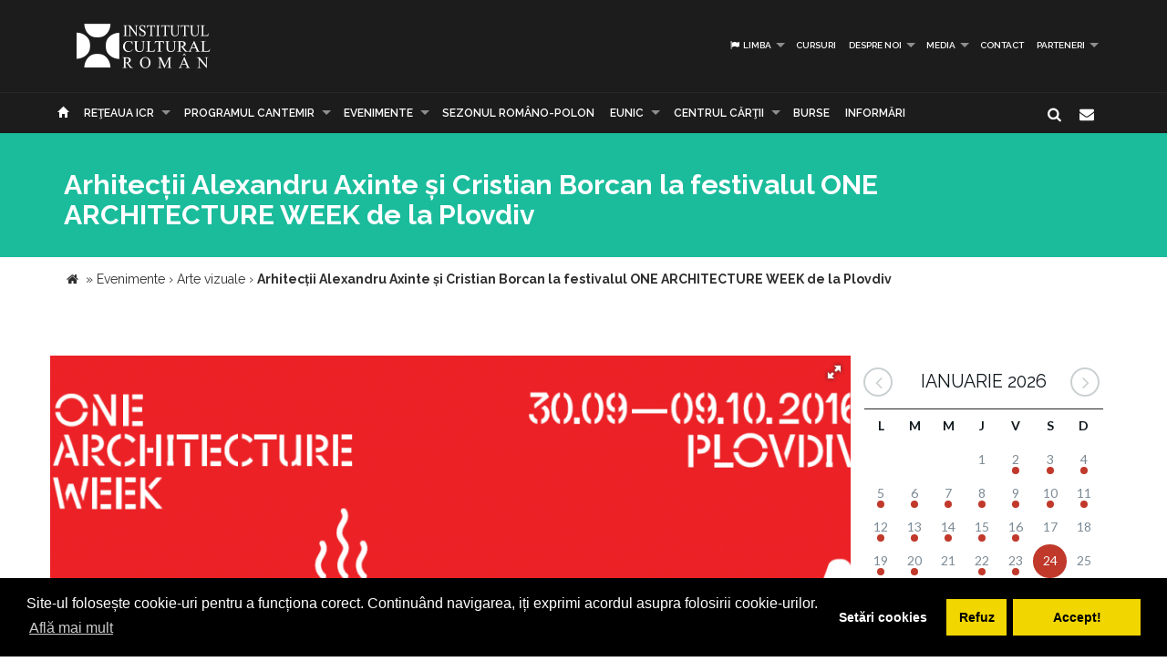

--- FILE ---
content_type: text/html; charset=UTF-8
request_url: https://www.icr.ro/engine/calendar-mini.php?start=2026-01-02&end=2026-02-01
body_size: 3421
content:
{"events":[{"day":"02","month":"01","year":"2026","titles":[{"title":"Concurs na\u021bional pentru selectarea proiectului care va reprezenta Rom\u00e2nia la cea de-a 61-a edi\u021bie a Expozi\u021biei Interna\u021bionale de Art\u0103 \u2013 la Biennale di Venezia","url":"https:\/\/www.icr.ro\/bucuresti\/concurs-national-pentru-selectarea-proiectului-care-va-reprezenta-romania-la-cea-de-a-61-a-editie-a-expozitiei-internationale-de-arta-la-biennale-di-venezia"}]},{"day":"03","month":"01","year":"2026","titles":[{"title":"Concurs na\u021bional pentru selectarea proiectului care va reprezenta Rom\u00e2nia la cea de-a 61-a edi\u021bie a Expozi\u021biei Interna\u021bionale de Art\u0103 \u2013 la Biennale di Venezia","url":"https:\/\/www.icr.ro\/bucuresti\/concurs-national-pentru-selectarea-proiectului-care-va-reprezenta-romania-la-cea-de-a-61-a-editie-a-expozitiei-internationale-de-arta-la-biennale-di-venezia"}]},{"day":"04","month":"01","year":"2026","titles":[{"title":"Concurs na\u021bional pentru selectarea proiectului care va reprezenta Rom\u00e2nia la cea de-a 61-a edi\u021bie a Expozi\u021biei Interna\u021bionale de Art\u0103 \u2013 la Biennale di Venezia","url":"https:\/\/www.icr.ro\/bucuresti\/concurs-national-pentru-selectarea-proiectului-care-va-reprezenta-romania-la-cea-de-a-61-a-editie-a-expozitiei-internationale-de-arta-la-biennale-di-venezia"}]},{"day":"05","month":"01","year":"2026","titles":[{"title":"Concurs na\u021bional pentru selectarea proiectului care va reprezenta Rom\u00e2nia la cea de-a 61-a edi\u021bie a Expozi\u021biei Interna\u021bionale de Art\u0103 \u2013 la Biennale di Venezia","url":"https:\/\/www.icr.ro\/bucuresti\/concurs-national-pentru-selectarea-proiectului-care-va-reprezenta-romania-la-cea-de-a-61-a-editie-a-expozitiei-internationale-de-arta-la-biennale-di-venezia"},{"title":"Cursuri gratuite de limba rom\u00e2n\u0103 pentru cet\u0103\u021beni ucraineni reziden\u021bi \u00een Rom\u00e2nia","url":"https:\/\/www.icr.ro\/bucuresti\/cursuri-gratuite-de-limba-romana-pentru-cetateni-ucraineni-rezidenti-in-romania-46108"}]},{"day":"06","month":"01","year":"2026","titles":[{"title":"Concurs na\u021bional pentru selectarea proiectului care va reprezenta Rom\u00e2nia la cea de-a 61-a edi\u021bie a Expozi\u021biei Interna\u021bionale de Art\u0103 \u2013 la Biennale di Venezia","url":"https:\/\/www.icr.ro\/bucuresti\/concurs-national-pentru-selectarea-proiectului-care-va-reprezenta-romania-la-cea-de-a-61-a-editie-a-expozitiei-internationale-de-arta-la-biennale-di-venezia"}]},{"day":"07","month":"01","year":"2026","titles":[{"title":"Concurs na\u021bional pentru selectarea proiectului care va reprezenta Rom\u00e2nia la cea de-a 61-a edi\u021bie a Expozi\u021biei Interna\u021bionale de Art\u0103 \u2013 la Biennale di Venezia","url":"https:\/\/www.icr.ro\/bucuresti\/concurs-national-pentru-selectarea-proiectului-care-va-reprezenta-romania-la-cea-de-a-61-a-editie-a-expozitiei-internationale-de-arta-la-biennale-di-venezia"}]},{"day":"08","month":"01","year":"2026","titles":[{"title":"Concurs na\u021bional pentru selectarea proiectului care va reprezenta Rom\u00e2nia la cea de-a 61-a edi\u021bie a Expozi\u021biei Interna\u021bionale de Art\u0103 \u2013 la Biennale di Venezia","url":"https:\/\/www.icr.ro\/bucuresti\/concurs-national-pentru-selectarea-proiectului-care-va-reprezenta-romania-la-cea-de-a-61-a-editie-a-expozitiei-internationale-de-arta-la-biennale-di-venezia"},{"title":"\u201eTrei Tenori Ie\u0219eni la Oslo\u201d - concerte de Ziua Culturii Na\u021bionale \u00een Norvegia","url":"https:\/\/www.icr.ro\/bucuresti\/trei-tenori-ieseni-la-oslo-concerte-de-ziua-culturii-nationale-in-norvegia"},{"title":"Istoria capitalei, \u00een expozi\u021bia \u201eBucure\u015fti: h\u0103r\u021bi \u00een mi\u0219care\u201d,  deschis\u0103 la Madrid de Ziua Culturii Na\u021bionale","url":"https:\/\/www.icr.ro\/bucuresti\/istoria-capitalei-in-expozitia-bucuresti-harti-in-miscare-deschisa-la-madrid-de-ziua-culturii-nationale"}]},{"day":"09","month":"01","year":"2026","titles":[{"title":"Concurs na\u021bional pentru selectarea proiectului care va reprezenta Rom\u00e2nia la cea de-a 61-a edi\u021bie a Expozi\u021biei Interna\u021bionale de Art\u0103 \u2013 la Biennale di Venezia","url":"https:\/\/www.icr.ro\/bucuresti\/concurs-national-pentru-selectarea-proiectului-care-va-reprezenta-romania-la-cea-de-a-61-a-editie-a-expozitiei-internationale-de-arta-la-biennale-di-venezia"},{"title":"ICR marcheaz\u0103 Ziua Culturii Na\u021bionale printr-un eveniment de excep\u021bie la Opera Na\u021bional\u0103 Bucure\u0219ti","url":"https:\/\/www.icr.ro\/bucuresti\/icr-marcheaza-ziua-culturii-nationale-printr-un-eveniment-de-exceptie-la-opera-nationala-bucuresti"}]},{"day":"10","month":"01","year":"2026","titles":[{"title":"Concurs na\u021bional pentru selectarea proiectului care va reprezenta Rom\u00e2nia la cea de-a 61-a edi\u021bie a Expozi\u021biei Interna\u021bionale de Art\u0103 \u2013 la Biennale di Venezia","url":"https:\/\/www.icr.ro\/bucuresti\/concurs-national-pentru-selectarea-proiectului-care-va-reprezenta-romania-la-cea-de-a-61-a-editie-a-expozitiei-internationale-de-arta-la-biennale-di-venezia"}]},{"day":"11","month":"01","year":"2026","titles":[{"title":"Concurs na\u021bional pentru selectarea proiectului care va reprezenta Rom\u00e2nia la cea de-a 61-a edi\u021bie a Expozi\u021biei Interna\u021bionale de Art\u0103 \u2013 la Biennale di Venezia","url":"https:\/\/www.icr.ro\/bucuresti\/concurs-national-pentru-selectarea-proiectului-care-va-reprezenta-romania-la-cea-de-a-61-a-editie-a-expozitiei-internationale-de-arta-la-biennale-di-venezia"}]},{"day":"12","month":"01","year":"2026","titles":[{"title":"Concurs na\u021bional pentru selectarea proiectului care va reprezenta Rom\u00e2nia la cea de-a 61-a edi\u021bie a Expozi\u021biei Interna\u021bionale de Art\u0103 \u2013 la Biennale di Venezia","url":"https:\/\/www.icr.ro\/bucuresti\/concurs-national-pentru-selectarea-proiectului-care-va-reprezenta-romania-la-cea-de-a-61-a-editie-a-expozitiei-internationale-de-arta-la-biennale-di-venezia"},{"title":"Actorii Emilia Popescu \u0219i Andr\u00e1s Demeter, acompania\u021bi de pianistul C\u0103t\u0103lin R\u0103ducanu, dau via\u021b\u0103 poeziei la ICR Londra","url":"https:\/\/www.icr.ro\/bucuresti\/actorii-emilia-popescu-si-andras-demeter-acompaniati-de-pianistul-catalin-raducanu-dau-viata-poeziei-la-icr-londra"},{"title":"La Gala Culturii Na\u021bionale organizat\u0103 de Memorialul Ipote\u0219ti, ICR decerneaz\u0103 Premiul Na\u021bional pentru Literatur\u0103 \u0219i Promovarea Dialogului Intercultural","url":"https:\/\/www.icr.ro\/bucuresti\/la-gala-culturii-nationale-organizata-de-memorialul-ipotesti-icr-decerneaza-premiul-national-pentru-literatura-si-promovarea-dialogului-intercultural"},{"title":"Expozi\u021bie de grafic\u0103 Hora\u021biu M\u0103l\u0103ele \u0219i decernarea titlului onorific \u201eAmicus Romaniae\u201d, la ICR Lisabona, de Ziua Culturii Na\u021bionale ","url":"https:\/\/www.icr.ro\/bucuresti\/expozitie-de-grafica-horatiu-malaele-si-decernarea-titlului-onorific-amicus-romaniae-la-icr-lisabona-de-ziua-culturii-nationale"},{"title":"Cursuri de limba rom\u00e2n\u0103 pentru str\u0103ini organizate de Institutul Cultural Rom\u00e2n","url":"https:\/\/www.icr.ro\/bucuresti\/cursuri-de-limba-romana-pentru-straini-organizate-de-institutul-cultural-roman-46135"},{"title":"Recital extraordinar Adela Liculescu la Stockholm, de Ziua Culturii Na\u021bionale. Pianista a ales \u0219i partituri rare","url":"https:\/\/www.icr.ro\/bucuresti\/recital-extraordinar-adela-liculescu-la-stockholm-de-ziua-culturii-nationale-pianista-a-ales-si-partituri-rare"},{"title":"Rezultatele Etapei a II-a a Concursului na\u021bional pentru selectarea proiectului care va reprezenta Rom\u00e2nia la cea de-a 61-a edi\u021bie a Expozi\u021biei Interna\u021bionale de Art\u0103 \u2013 la Biennale di Venezia ","url":"https:\/\/www.icr.ro\/bucuresti\/rezultatele-etapei-a-ii-a-a-concursului-national-pentru-selectarea-proiectului-care-va-reprezenta-romania-la-cea-de-a-61-a-editie-a-expozitiei-internationale-de-arta-la-biennale-di-venezia"},{"title":"Maraton de lectur\u0103 la Biblioteca Na\u021bional\u0103 a Spaniei, de Ziua Culturii Na\u021bionale","url":"https:\/\/www.icr.ro\/bucuresti\/maraton-de-lectura-la-biblioteca-nationala-a-spaniei-de-ziua-culturii-nationale"}]},{"day":"13","month":"01","year":"2026","titles":[{"title":"Concurs na\u021bional pentru selectarea proiectului care va reprezenta Rom\u00e2nia la cea de-a 61-a edi\u021bie a Expozi\u021biei Interna\u021bionale de Art\u0103 \u2013 la Biennale di Venezia","url":"https:\/\/www.icr.ro\/bucuresti\/concurs-national-pentru-selectarea-proiectului-care-va-reprezenta-romania-la-cea-de-a-61-a-editie-a-expozitiei-internationale-de-arta-la-biennale-di-venezia"},{"title":"ICR celebreaz\u0103 Ziua Culturii Na\u021bionale \u00een \u021bar\u0103 \u0219i \u00een str\u0103in\u0103tate, prin concerte, spectacole, lecturi, conferin\u021be, proiec\u021bii de film, expozi\u021bii \u0219i evenimente editoriale","url":"https:\/\/www.icr.ro\/bucuresti\/icr-celebreaza-ziua-culturii-nationale-in-tara-si-in-strainatate-prin-concerte-spectacole-lecturi-conferinte-proiectii-de-film-expozitii-si-evenimente-editoriale"},{"title":" Recital al Corului \u201eMadrigal\u201d, prezentat de ICR, de Ziua Culturii Na\u021bionale","url":"https:\/\/www.icr.ro\/bucuresti\/recital-al-corului-madrigal-prezentat-de-icr-de-ziua-culturii-nationale"},{"title":"Pianista Adela Liculescu sus\u021bine un recital extraordinar la Sala Mare a Radioului Austriac, de Ziua Culturii Na\u021bionale","url":"https:\/\/www.icr.ro\/bucuresti\/pianista-adela-liculescu-sustine-un-recital-extraordinar-la-sala-mare-a-radioului-austriac-de-ziua-culturii-nationale"},{"title":"ICR Var\u0219ovia invit\u0103 publicul la o discu\u021bie pe marginea volumului \u201eCarpa\u021bii. Povestea unor mun\u021bi\u201c, la Cracovia","url":"https:\/\/www.icr.ro\/bucuresti\/icr-varsovia-invita-publicul-la-o-discutie-pe-marginea-volumului-carpatii-povestea-unor-munti-la-cracovia"},{"title":"Lansarea volumului \u201eTristan Tzara \u0219i Vicente Huidobro: Coresponden\u021b\u0103 (1918-1927)\u201d, la Madrid","url":"https:\/\/www.icr.ro\/bucuresti\/lansarea-volumului-tristan-tzara-si-vicente-huidobro-corespondenta-1918-1927-la-madrid"}]},{"day":"14","month":"01","year":"2026","titles":[{"title":"Concurs na\u021bional pentru selectarea proiectului care va reprezenta Rom\u00e2nia la cea de-a 61-a edi\u021bie a Expozi\u021biei Interna\u021bionale de Art\u0103 \u2013 la Biennale di Venezia","url":"https:\/\/www.icr.ro\/bucuresti\/concurs-national-pentru-selectarea-proiectului-care-va-reprezenta-romania-la-cea-de-a-61-a-editie-a-expozitiei-internationale-de-arta-la-biennale-di-venezia"},{"title":"Sear\u0103 dedicat\u0103 lui G\u00e1bor Tompa, figur\u0103 marcant\u0103 a teatrului interna\u021bional, la ICR New York, de Ziua Culturii Na\u021bionale","url":"https:\/\/www.icr.ro\/bucuresti\/seara-dedicata-lui-gabor-tompa-figura-marcanta-a-teatrului-international-la-icr-new-york-de-ziua-culturii-nationale"},{"title":"Regulamentul privind ocuparea posturilor vacante \u0219i temporar vacante \u00een cadrul ICR","url":"https:\/\/www.icr.ro\/bucuresti\/regulamentul-privind-ocuparea-posturilor-vacante-si-temporar-vacante-in-cadrul-icr"},{"title":"Dup\u0103 Cannes, scurtmetrajul Ali\u0219veri\u0219, regizat de Vasile Todinca, selectat \u00een competi\u021bia Festivalului Premiers Plans de la Angers","url":"https:\/\/www.icr.ro\/bucuresti\/dupa-cannes-scurtmetrajul-alisveris-regizat-de-vasile-todinca-selectat-in-competitia-festivalului-premiers-plans-de-la-angers"}]},{"day":"15","month":"01","year":"2026","titles":[{"title":"Concurs na\u021bional pentru selectarea proiectului care va reprezenta Rom\u00e2nia la cea de-a 61-a edi\u021bie a Expozi\u021biei Interna\u021bionale de Art\u0103 \u2013 la Biennale di Venezia","url":"https:\/\/www.icr.ro\/bucuresti\/concurs-national-pentru-selectarea-proiectului-care-va-reprezenta-romania-la-cea-de-a-61-a-editie-a-expozitiei-internationale-de-arta-la-biennale-di-venezia"},{"title":"Speciali\u0219ti spanioli discut\u0103 despre \u201eBr\u00e2ncu\u0219i \u0219i avangarda rom\u00e2neasc\u0103 \u2013 peripluri, forme \u0219i viitor\u201c la Segovia","url":"https:\/\/www.icr.ro\/bucuresti\/specialisti-spanioli-discuta-despre-brancusi-si-avangarda-romaneasca-peripluri-forme-si-viitor-la-segovia"},{"title":"Maraton \u201eDada-Lecture\u201d la Paris, cu texte reprezentative din literatura rom\u00e2n\u0103 de avangard\u0103 ","url":"https:\/\/www.icr.ro\/bucuresti\/maraton-dada-lecture-la-paris-cu-texte-reprezentative-din-literatura-romana-de-avangarda"}]},{"day":"16","month":"01","year":"2026","titles":[{"title":"Concurs na\u021bional pentru selectarea proiectului care va reprezenta Rom\u00e2nia la cea de-a 61-a edi\u021bie a Expozi\u021biei Interna\u021bionale de Art\u0103 \u2013 la Biennale di Venezia","url":"https:\/\/www.icr.ro\/bucuresti\/concurs-national-pentru-selectarea-proiectului-care-va-reprezenta-romania-la-cea-de-a-61-a-editie-a-expozitiei-internationale-de-arta-la-biennale-di-venezia"}]},{"day":"19","month":"01","year":"2026","titles":[{"title":"Documentarul \u201eEminescu \u2013 Veronica \u2013 Creang\u0103\u201d, produs \u00een 1914 de Path\u00e9, \u0219i recital de muzic\u0103 de camer\u0103, la Tokyo","url":"https:\/\/www.icr.ro\/bucuresti\/documentarul-eminescu-veronica-creanga-produs-in-1914-de-pathe-si-recital-de-muzica-de-camera-la-tokyo"},{"title":"\u201eEFEMER_NON EFEMER: \u00centre literatur\u0103 \u0219i teatru\u201d, la ICR Budapesta","url":"https:\/\/www.icr.ro\/bucuresti\/efemernon-efemer-intre-literatura-si-teatru-la-icr-budapesta"}]},{"day":"23","month":"01","year":"2026","titles":[{"title":"Eveniment cu Ana Blandiana \u0219i Adina Rosetti la ICR","url":"https:\/\/www.icr.ro\/bucuresti\/eveniment-cu-ana-blandiana-si-adina-rosetti-la-icr"},{"title":"Recital Duo Goldstein la Paris, dedicat compozitorilor evrei care au f\u0103cut din muzic\u0103 un act de supravie\u021buire","url":"https:\/\/www.icr.ro\/bucuresti\/recital-duo-goldstein-la-paris-dedicat-compozitorilor-evrei-care-au-facut-din-muzica-un-act-de-supravietuire"},{"title":"Sear\u0103 dedicat\u0103 memoriei Holocaustului \u00eempotriva romilor, la ICR Stockholm","url":"https:\/\/www.icr.ro\/bucuresti\/seara-dedicata-memoriei-holocaustului-impotriva-romilor-la-icr-stockholm"},{"title":"Comemorarea victimelor Holocaustului: \u201eBenjamin Fondane \u0219i Paul Celan \u2013 literatur\u0103, memorie \u0219i exil\u201d, la ICR New York","url":"https:\/\/www.icr.ro\/bucuresti\/comemorarea-victimelor-holocaustului-benjamin-fondane-si-paul-celan-literatura-memorie-si-exil-la-icr-new-york"}]},{"day":"20","month":"01","year":"2026","titles":[{"title":"Muzica \u2013 limbaj universal al memoriei \u0219i reflec\u021biei. Recital de pian \u0219i clarinet la Viena, dedicat victimelor Holocaustului ","url":"https:\/\/www.icr.ro\/bucuresti\/muzica-limbaj-universal-al-memoriei-si-reflectiei-recital-de-pian-si-clarinet-la-viena-dedicat-victimelor-holocaustului"}]},{"day":"22","month":"01","year":"2026","titles":[{"title":"\u201eLove Hurts\u201d, regizat de Alexandru Mavrodineanu, \u00een competi\u021bia Festivalului Interna\u021bional de Film Documentar de la Budapesta","url":"https:\/\/www.icr.ro\/bucuresti\/love-hurts-regizat-de-alexandru-mavrodineanu-in-competitia-festivalului-international-de-film-documentar-de-la-budapesta"},{"title":"Eveniment imersiv la ICR, pe 27 ianuarie: HUMAN VIOLINS, proiect multipremiat de realitate virtual\u0103","url":"https:\/\/www.icr.ro\/bucuresti\/eveniment-imersiv-la-icr-pe-27-ianuarie-human-violins-proiect-multipremiat-de-realitate-virtuala"},{"title":"\u201eDe ce m\u0103 cheam\u0103 Nora, c\u00e2nd cerul meu e senin?\u201c - portret cinematografic al poetei Nora Iuga, prezentat \u00een Danemarca","url":"https:\/\/www.icr.ro\/bucuresti\/de-ce-ma-cheama-nora-cand-cerul-meu-e-senin-portret-cinematografic-al-poetei-nora-iuga-prezentat-in-danemarca"},{"title":"Proiectul care va reprezenta Rom\u00e2nia la Bienala de Art\u0103 de la Vene\u021bia: Anca Benera & Arnold Estef\u00e1n: Marea Neagr\u0103 la plural \u2013 Compozi\u021bii pentru ochiul sonor \/ Black Seas \u2013 Scores for the Sonic Eye","url":"https:\/\/www.icr.ro\/bucuresti\/proiectul-care-va-reprezenta-romania-la-bienala-de-arta-de-la-venetia-anca-benera-arnold-estefan-marea-neagra-la-plural-compozitii-pentru-ochiul-sonor-black-seas-scores-for-the-sonic-eye"}]}]}